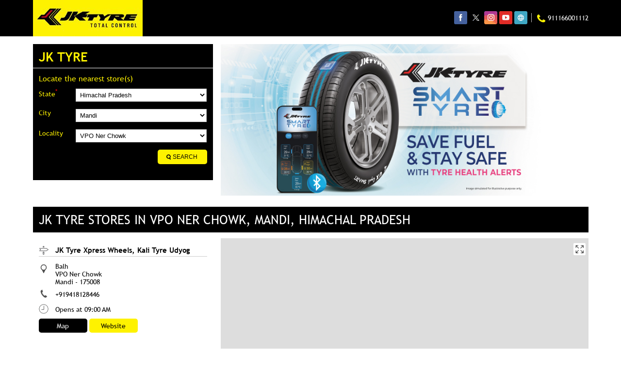

--- FILE ---
content_type: text/html; charset=UTF-8
request_url: https://brandshops.jktyre.com/location/himachal-pradesh/mandi/vpo-ner-chowk
body_size: 6222
content:
<!DOCTYPE html><html lang="en"> <head> <script> window.SIdataLayer = [{ 'virtualPagePath': '/storelocator/84910/location/himachal-pradesh/mandi/vpo-ner-chowk?&%3D%3D' }]; </script> <script> !function(a, b, c, d, e){a[d] = a[d] || [], a[d].push({"gtm.start":(new Date).getTime(), event:"gtm.js"}); var f = b.getElementsByTagName(c)[0], g = b.createElement(c), h = "dataLayer" != d?"&l=" + d:""; g.async = !0, g.src = "https://www.googletagmanager.com/gtm.js?id=" + e + h, f.parentNode.insertBefore(g, f)}(window, document, "script", "SIdataLayer", "GTM-N7SK6DH"); </script> <meta name="keywords" content="JK Tyre Address, JK Tyre location, JK Tyre contact, JK Tyre phone number, JK Tyre Direction, JK Tyre Store" ><meta name="geo.position" content="" ><meta name="geo.placename" content="JK Tyre, VPO Ner Chowk, Mandi" ><meta http-equiv="x-dns-prefetch-control" content="on"> <meta http-equiv="X-UA-Compatible" content="IE=edge" ><meta name="revisit-after" content="1 days" ><meta name="robots" content="index, follow" ><meta name="googlebot" content="index, follow" ><meta name="rating" content="general" ><meta name="resource-type" content="text/html" ><meta name="copyright" content="© Copyright © JK TYRE &amp; INDUSTRIES LTD 2022 | ALL RIGHTS RESERVED" ><meta name="distribution" content="Global" ><meta http-equiv="Content-Type" content="text/html; charset=UTF-8" ><link rel="shortcut icon" type="image/png" href="https://cdn4.singleinterface.com/files/outlet/fav_icon/84910/JK_Tyre_fav_icon_png.png" ><link rel="icon" type="image/png" href="https://cdn4.singleinterface.com/files/outlet/fav_icon/84910/JK_Tyre_fav_icon_png.png" ><meta name="Author" content="https://brandshops.jktyre.com/" ><meta name="Created By" content="JK Tyre" > <meta name="viewport" content="width=device-width, initial-scale=1.0, minimum-scale=1.0, user-scalable=yes"><title>JK Tyre Locator | VPO Ner Chowk, Mandi | Tyre Shop</title><meta name="description" content="Find closest JK Tyre store in VPO Ner Chowk, Mandi. Get accurate store information e.g. address, phone no, map &amp; timings." ><meta name="keywords" content="JK Tyre Address, JK Tyre location, JK Tyre contact, JK Tyre phone number, JK Tyre Direction, JK Tyre Store" ><meta property="og:url" content="https://brandshops.jktyre.com/location/himachal-pradesh/mandi/vpo-ner-chowk" ><meta property="og:type" content="article" ><meta property="fb:app_id" content="776354105718345" ><meta property="og:title" content="JK Tyre Locator | VPO Ner Chowk, Mandi | Tyre Shop" ><meta property="twitter:title" content="JK Tyre Locator | VPO Ner Chowk, Mandi | Tyre Shop" > <meta property="og:description" content="Find closest JK Tyre store in VPO Ner Chowk, Mandi. Get accurate store information e.g. address, phone no, map &amp; timings." ><meta name="twitter:description" content="Find closest JK Tyre store in VPO Ner Chowk, Mandi. Get accurate store information e.g. address, phone no, map &amp; timings."><link href="https://brandshops.jktyre.com/" rel="dns-prefetch"><link href="//cdn4.singleinterface.com" rel="dns-prefetch"><link href="//cdn5.singleinterface.com" rel="dns-prefetch"><link href="//cdn6.singleinterface.com" rel="dns-prefetch"><link href="//csi.gstatic.com" rel="dns-prefetch"><link href="//fonts.googleapis.com" rel="dns-prefetch"><link href="//maps.googleapis.com" rel="dns-prefetch"><link href="//maps.gstatic.com" rel="dns-prefetch"><link href="//maxcdn.bootstrapcdn.com" rel="dns-prefetch"><link href="//www.google-analytics.com" rel="dns-prefetch"><link href="//www.singleinterface.com" rel="dns-prefetch"><link href="//brandshops.jktyre.com" rel="dns-prefetch"><link href="//fonts.gstatic.com" rel="dns-prefetch"> <link href="https://cdn4.singleinterface.com/files/enterprise/opensearch/openSearch_84910.xml" rel="search" title="aaronpk" type="application/opensearchdescription+xml"> <link rel="stylesheet" href="https://brandshops.jktyre.com/VendorpageTheme/Enterprise/EThemeForMaster/css/mapmyindia.min.css?v=7.32" > <link rel="stylesheet" href="https://brandshops.jktyre.com/VendorpageTheme/Enterprise/EThemeForMaster/css/locationiq.min.css?v=7.32" media="print" onload="this.media='all'"> <link rel="stylesheet" type="text/css" href="https://brandshops.jktyre.com/VendorpageTheme/Enterprise/EThemeForMasterPro/css/bootstrap.min.css?v=7.32"> <link rel="stylesheet" type="text/css" href="https://brandshops.jktyre.com/VendorpageTheme/Enterprise/EThemeForMasterPro/css/slick.min.css?v=7.32" media="print" onload="this.media='all'"> <link rel="stylesheet" type="text/css" href="https://brandshops.jktyre.com/VendorpageTheme/Enterprise/EThemeForJKTyresUpdatedN/css/storelocator.min.css?v=7.32"> </head> <body class="ethemeforjktyresupdatedn"> <nav class="navbar stornav"> <div class="container"> <div class="navbar-header"> <a class="navbar-brand track_logo_event" target="_self" href="https://brandshops.jktyre.com/" title="JK Tyre" data-event-click-text="logo" onclick="clickEventGa('store_locator', 'brand_website', '84910')"> <img src="https://cdn4.singleinterface.com/files/outlet/logo/84910/jk_tyres_logo_24_03_20_jpg.jpg" alt="" data-track-event-name="logo" data-track-event-click="Logo click" width=226 height=75 > </a> </div> <div class="mobile-trigger"> <span class="toggle"></span> </div> <div class="navbar-right store-resp"> <div class="menu-toggle"> <span class="menu-close"></span> </div> <ul class="list-unstyled navber-links"> <li> <div class="social-icons"> <a class="sprite-icon social-icon facebook" rel="nofollow noopener noreferrer" href="https://www.facebook.com/110686585792228" title="Follow JK Tyre on Facebook" target="_blank" onclick="clickEventGa('store_locator', 'facebook_page_national_url', '84910')" data-track-event-click="Footer social link facebook"></a> <a class="sprite-icon social-icon twitter" rel="nofollow noopener noreferrer" href="https://twitter.com/jktyrecorporate" title="Follow JK Tyre on Twitter" target="_blank" onclick="clickEventGa('store_locator', 'twitter_handle', '84910')" data-track-event-click="Footer social link twitter"></a> <a class="sprite-icon social-icon instagram" rel="nofollow noopener noreferrer" href="https://www.instagram.com/jktyrecorporate" title="Follow JK Tyre on Instagram" target="_blank" onclick="clickEventGa('store_locator', 'instagram', '84910')" data-track-event-click="Footer social link Instagram"></a> <a class="sprite-icon social-icon youtube" rel="nofollow noopener noreferrer" href="https://www.youtube.com/user/JKTyreCorporate/" title="Follow JK Tyre on Youtube" target="_blank" onclick="clickEventGa('store_locator', 'youtube_channel_url', '84910')" data-track-event-click="Footer social link Youtube"></a> <a class="sprite-icon social-icon websiteurl" rel="nofollow noopener noreferrer" href="https://www.jktyre.com/?utm_source=store_locator&utm_medium=brand_website" title="Brand Website" target="_blank" onclick="clickEventGa('store_locator', 'brand_website', '84910')" data-track-event-click="Footer menu brand website"></a> </div></li> <li class="nav-item store-phone"> <a class="nav-link" onclick="clickEventGa('store_locator', 'click_to_call', '84910')" href="tel:911166001112"> <span class="sprite-icon intro-icon icn-phone"></span> <span> 911166001112 </span> </a> </li> </ul> </div> </div></nav><section class="banner-section"> <div class="container"> <div class="row gutters-half"> <div class="col-md-12 col-lg-4 left-section"> <div class="left-banner left-banner-first-near left-banner_min-height master-store-header "> <h1> JK Tyre </h1> <p class="font-size-mng-locatr"><span class="gap-mng-locators">Locate the nearest store(s)</span></p> <form action="https://brandshops.jktyre.com/" id="OutletStoreLocatorSearchForm" method="get" accept-charset="utf-8"> <ul> <li> <label>State<sup>*</sup></label> <select name="state" required="required" id="OutletState"><option value="">All</option><option value="andaman-and-nicobar-islands">Andaman And Nicobar Islands</option><option value="andhra-pradesh">Andhra Pradesh</option><option value="arunachal-pradesh">Arunachal Pradesh</option><option value="assam">Assam</option><option value="bihar">Bihar</option><option value="chandigarh">Chandigarh</option><option value="chhattisgarh">Chhattisgarh</option><option value="delhi">Delhi</option><option value="goa">Goa</option><option value="gujarat">Gujarat</option><option value="haryana">Haryana</option><option value="himachal-pradesh" selected="selected">Himachal Pradesh</option><option value="jammu-and-kashmir">Jammu And Kashmir</option><option value="jharkhand">Jharkhand</option><option value="karnataka">Karnataka</option><option value="kerala">Kerala</option><option value="ladakh">Ladakh</option><option value="madhya-pradesh">Madhya Pradesh</option><option value="maharashtra">Maharashtra</option><option value="meghalaya">Meghalaya</option><option value="nagaland">Nagaland</option><option value="odisha">Odisha</option><option value="puducherry">Puducherry</option><option value="punjab">Punjab</option><option value="rajasthan">Rajasthan</option><option value="tamil-nadu">Tamil Nadu</option><option value="telangana">Telangana</option><option value="uttar-pradesh">Uttar Pradesh</option><option value="uttarakhand">Uttarakhand</option><option value="west-bengal">West Bengal</option></select> </li> <li> <label>City</label> <select name="city" id="OutletCity"><option value="">Please select city</option><option value="baddi">Baddi</option><option value="bilaspur-hp">Bilaspur</option><option value="chamba">Chamba</option><option value="hamirpur-hp">Hamirpur</option><option value="kangra">Kangra</option><option value="kullu">Kullu</option><option value="mandi" selected="selected">Mandi</option><option value="palampur">Palampur</option><option value="paonta-sahib">Paonta Sahib</option><option value="rampur">Rampur</option><option value="shimla">Shimla</option><option value="solan">Solan</option><option value="una">Una</option></select> </li> <li class="last-li"> <label for="OutletLocality">Locality</label><select name="locality" id="OutletLocality"><option value="">All</option><option value="chaker">Chaker</option><option value="vpo-ner-chowk" selected="selected">VPO Ner Chowk</option></select> </li> <li class="hp_store_left"> <div class="submit"><input type="submit" value="Search"></div> </li> </ul> </form></div> </div> <div class="col-md-12 col-lg-8 right-section"> <a onclick="clickEventGa('store_locator', 'cover_photo', '84910')" href="https://www.jktyre.com/?utm_source=store_locator&utm_medium=main_banner" target="_blank"> <img src="https://cdn4.singleinterface.com/files/enterprise/coverphoto/84910/29550-JK-Smart-Tyre-GMB-Banner-851x351px-17-11-25-04-18-51.jpg" alt="fuel tyre" title="fuel tyre" width=764 height=315 > </a> </div> </div> </div></section><section class="storelocator-default"> <div class="container"> <div class="row gutters-half"> <div class="col-md-12"> <div class="head-wraper"> <h3 class="section-heading"> JK Tyre stores In VPO Ner Chowk, Mandi, Himachal Pradesh </h3> </div> </div> <div class="col-lg-4 col-md-12"> <div class="outlet-list"> <div class="store-info-box"> <input type="hidden" class="outlet-latitude" value="31.6061821" > <input type="hidden" class="outlet-longitude" value="76.9144598" > <ul class="list-unstyled outlet-detail first" > <li class="outlet-name"> <div class="info-icon"> <span class="sprite-icon intro-icon icn-business"></span> </div> <div class="info-text"> <a href="https://brandshops.jktyre.com/jk-tyre-xpress-wheels-kali-tyre-udyog-tyre-shop-vpo-ner-chowk-mandi-102712/Home" title="JK Tyre - vpo-ner-chowk, mandi" onclick="clickEventGa('store_locator', 'website_url', '84910')" data-track-event-business-name="JK Tyre Xpress Wheels, Kali Tyre Udyog" data-track-event-business-alternate-name="" data-track-event-click="JK Tyre Xpress Wheels, Kali Tyre Udyog" data-track-event-state="Himachal Pradesh" data-track-event-city="Mandi" data-track-event-eacsi="1102308"> JK Tyre Xpress Wheels, Kali Tyre Udyog </a> </div></li><li class="outlet-address"> <div class="info-icon"> <span class="sprite-icon intro-icon icn-address"></span> </div> <div class="info-text"> <span>Balh</span><br><span><span>VPO Ner Chowk</span></span><br><span class='merge-in-next'><span>Mandi</span><span> - </span><span>175008</span></span> </div></li><li class="outlet-phone"> <div class="info-icon"> <span class="sprite-icon intro-icon icn-phone"></span> </div> <div class="info-text"> <a onclick="clickEventGa('store_locator', 'click_to_call', '102712')" href="tel:+919418128446" data-track-event-business-name="JK Tyre Xpress Wheels, Kali Tyre Udyog" data-track-event-business-alternate-name="" data-track-event-click="+919418128446" data-track-event-state="Himachal Pradesh" data-track-event-city="Mandi" data-track-event-eacsi="1102308"> +919418128446 </a> </div></li><li class="outlet-timings" id="storelocater_id_102712"> <div class="info-icon"> <span class="sprite-icon intro-icon icn-time"></span> </div> <div class="info-text"> <span class="time_open">Opens at 09:00 AM</span> </div></li><li class="outlet-actions"> <a class="btn btn-call" onclick="clickEventGa('store_locator', 'click_to_call', '102712')" href="tel:+919418128446" data-track-event-business-name="JK Tyre Xpress Wheels, Kali Tyre Udyog" data-track-event-business-alternate-name="" data-track-event-click="call" data-track-event-state="Himachal Pradesh" data-track-event-city="Mandi" data-track-event-eacsi="1102308"> <span class="sprite-icon outlet-cta icn-phone"></span> <span> Call </span> </a> <a class="btn btn-map" onclick="clickEventGa('store_locator', 'map', '102712')" href="https://brandshops.jktyre.com/jk-tyre-xpress-wheels-kali-tyre-udyog-tyre-shop-vpo-ner-chowk-mandi-102712/Map" data-track-event-business-name="JK Tyre Xpress Wheels, Kali Tyre Udyog" data-track-event-business-alternate-name="" data-track-event-click="Map" data-track-event-state="Himachal Pradesh" data-track-event-city="Mandi" data-track-event-eacsi="1102308"> <span class="sprite-icon outlet-cta icn-map"></span> <span> Map </span> </a> <a class="btn btn-website" href="https://brandshops.jktyre.com/jk-tyre-xpress-wheels-kali-tyre-udyog-tyre-shop-vpo-ner-chowk-mandi-102712/Home" onclick="clickEventGa('store_locator', 'website_url', '102712')" data-track-event-business-name="JK Tyre Xpress Wheels, Kali Tyre Udyog" data-track-event-business-alternate-name="" data-track-event-click="Website" data-track-event-state="Himachal Pradesh" data-track-event-city="Mandi" data-track-event-eacsi="1102308"> <span class="sprite-icon outlet-cta icn-website"></span> <span> Website </span> </a> <a class="btn btn-direction" href="https://maps.google.com/maps?cid=7087098495557068402" target="_blank" rel="noopener noreferrer" onclick="clickEventGa(&#039;store_locator&#039;, &#039;directions&#039;, &#039;102712&#039;)" data-track-event-click="Navigate"> <span class="sprite-icon outlet-cta icn-direction"></span> <span> Navigate </span> </a> </li> </ul> </div> </div> </div> <div class="col-lg-8 col-md-12"> <div id="map"></div> </div> </div> <div class="row"> <div class="col-sm-12"> <ul class="pagination "> </ul> </div> </div> </div></section> <footer> <div class="location-list"> <div class="container"> <div class="row"> <div class="col-sm-12"> <ul class="list-unstyled"> <li><a href="https://brandshops.jktyre.com/">JK Tyre Stores </a></li> <li> <a href="https://brandshops.jktyre.com/location/himachal-pradesh" onclick="clickEventGa('store_locator', 'bd_state', '84910')">Tyre Dealers in Himachal Pradesh</a> </li> <li class="statenamecitylocalityplace"> <a href="https://brandshops.jktyre.com/location/himachal-pradesh/mandi" onclick="clickEventGa('store_locator', 'bd_city', '84910')">Tyre Dealers in Mandi</a> </li> <li><span class="active">Tyre Dealers in VPO Ner Chowk</span></li> <li class="localitylist"> <a href="https://brandshops.jktyre.com/location/himachal-pradesh/mandi/chaker" class="" onclick="clickEventGa('store_locator', 'bd_location', '84910')">Tyre Dealers in Chaker</a> </li> </ul> </div> </div> </div> </div> <div class="brand-footer"> <div class="container"> <div class="row"> <div class="col-md-12 col-lg-6"> <h2 class="copyright"><span>© JK TYRE &amp; INDUSTRIES LTD 2022 | ALL RIGHTS RESERVED</span></h2> </div> </div> </div> </div></footer><div class="scrollTop"> <span id="scroll" title="Scroll to Top" class="top-to-bck-store"> <span></span> </span></div> <div class="chatwithcharmenu"> <div class="chatwithus ext-link"> </div> </div> <input class="mapInfoWindowContentJsonEncoded" type="hidden" value='[&quot;&lt;div class=\&quot;info-window-popup\&quot;&gt;\n &lt;div class=\&quot;info-window-header\&quot;&gt;\n &lt;span class=\&quot;logo-icon-store\&quot;&gt;&lt;\/span&gt;\n &lt;span&gt;JK Tyre Xpress Wheels, Kali Tyre Udyog&lt;\/span&gt;\n &lt;\/div&gt;\n &lt;div class=\&quot;info-window-content\&quot;&gt;\n\n \n \n&lt;div class=\&quot;info-window-item\&quot;&gt;Balh &lt;\/div&gt;\n&lt;div class=\&quot;info-window-item\&quot;&gt;VPO Ner Chowk &lt;\/div&gt;\n&lt;div class=\&quot;info-window-item\&quot;&gt;Mandi - 175008 &lt;\/div&gt;\n&lt;div class=\&quot;info-window-item\&quot;&gt; &lt;\/div&gt;\n &lt;div class=\&quot;info-window-item\&quot;&gt;\n +919418128446 &lt;\/div&gt;\n\n \n &lt;div class=\&quot;info-window-item timeShow\&quot;&gt;\n Closed for the day &lt;\/div&gt;\n\n &lt;div class=\&quot;info-window-item\&quot;&gt;\n \n\n &lt;\/div&gt;\n \n &lt;div class=\&quot;outlet-actions\&quot;&gt;\n &lt;a class=\&quot;btn btn-map\&quot; href=\&quot;https:\/\/brandshops.jktyre.com\/jk-tyre-xpress-wheels-kali-tyre-udyog-tyre-shop-vpo-ner-chowk-mandi-102712\/Map\&quot; onclick=\&quot;clickEventGa(&amp;#039;store_locator&amp;#039;, &amp;#039;map&amp;#039;, &amp;#039;102712&amp;#039;)\&quot; data-track-event-click=\&quot;Map\&quot; data-track-event-business-name=\&quot;JK Tyre Xpress Wheels, Kali Tyre Udyog\&quot; data-track-event-business-alternate-name=\&quot;\&quot; data-track-event-state=\&quot;Himachal Pradesh\&quot; data-track-event-city=\&quot;Mandi\&quot;&gt;\n &lt;span class=\&quot;sprite-icon outlet-cta icn-map\&quot;&gt;&lt;\/span&gt;\n &lt;span&gt;Map&lt;\/span&gt;\n &lt;\/a&gt;\n \n &lt;a class=\&quot;btn btn-website\&quot; href=\&quot;https:\/\/brandshops.jktyre.com\/jk-tyre-xpress-wheels-kali-tyre-udyog-tyre-shop-vpo-ner-chowk-mandi-102712\/Home\&quot; onclick=\&quot;clickEventGa(&amp;#039;store_locator&amp;#039;, &amp;#039;website_url&amp;#039;, &amp;#039;102712&amp;#039;)\&quot; data-track-event-click=\&quot;Website\&quot; data-track-event-business-name=\&quot;JK Tyre Xpress Wheels, Kali Tyre Udyog\&quot; data-track-event-business-alternate-name=\&quot;\&quot; data-track-event-state=\&quot;Himachal Pradesh\&quot; data-track-event-city=\&quot;Mandi\&quot;&gt;\n &lt;span class=\&quot;sprite-icon outlet-cta icn-website\&quot;&gt;&lt;\/span&gt;\n &lt;span&gt;Website&lt;\/span&gt;\n &lt;\/a&gt;\n &lt;a class=\&quot;btn btn-direction\&quot; href=\&quot;https:\/\/maps.google.com\/maps?cid=7087098495557068402\&quot; target=\&quot;_blank\&quot; rel=\&quot;noopener noreferrer\&quot; onclick=\&quot;clickEventGa(&amp;#039;store_locator&amp;#039;, &amp;#039;directions&amp;#039;, &amp;#039;102712&amp;#039;)\&quot; data-track-event-click=\&quot;Navigate\&quot;&gt;\n &lt;span class=\&quot;sprite-icon outlet-cta icn-direction\&quot;&gt;&lt;\/span&gt;\n &lt;span&gt;\n Navigate &lt;\/span&gt;\n &lt;\/a&gt;\n &lt;\/div&gt;\n &lt;\/div&gt;\n&lt;\/div&gt;\n&quot;]' > <input class="mapMarkerJsonEncoded" type="hidden" value='[["JK Tyre Xpress Wheels, Kali Tyre Udyog, VPO Ner Chowk, Mandi","31.6061821","76.9144598","https:\/\/brandshops.jktyre.com\/VendorpageTheme\/Enterprise\/EThemeForJKTyresUpdatedN\/images\/map-icon.png"]]' ><input class="countOutlet" type="hidden" value='1' ><input class="unableToFindLocationMsg" type="hidden" value="We are unable to detect your current location. Please ensure that you have allowed location tracking for this site." ><input class="canAskToShareLocation" type="hidden" value="" ><input class="storeLocatorUrl" type="hidden" value="https://brandshops.jktyre.com/" ><input class="queryStringData" type="hidden" value="" ><!-- <input class="defaultqueryStringData" type="hidden" value="" > --><input class="mapMarkerJsonEncoded" type="hidden" value='[["JK Tyre Xpress Wheels, Kali Tyre Udyog, VPO Ner Chowk, Mandi","31.6061821","76.9144598","https:\/\/brandshops.jktyre.com\/VendorpageTheme\/Enterprise\/EThemeForJKTyresUpdatedN\/images\/map-icon.png"]]' ><input class="mapIconUrl" type="hidden" value='https://brandshops.jktyre.com/VendorpageTheme/Enterprise/EThemeForJKTyresUpdatedN/images/map-icon.png' ><input class="mapIconLoaderUrl" type="hidden" value='https://brandshops.jktyre.com/VendorpageTheme/Enterprise/EThemeForJKTyresUpdatedN/images/map-icon-loader.gif' ><input class="jsStoreLocatorView" type="hidden" value='default' ><input class="jsStoreLocatorMapIcon" type="hidden" value='https://brandshops.jktyre.com/VendorpageTheme/Enterprise/EThemeForJKTyresUpdatedN/images/map-view-icons/m' ><input class="jsFileToIncludeMarkerCluster" type="hidden" value='https://developers.google.com/maps/documentation/javascript/examples/markerclusterer/m' ><input class="jsCanScrollToOutletList" type="hidden" value='1' ><input class="jsMapKeys" type="hidden" value='1' ><input class="jsMapViewData" type="hidden" value='' ><input id="jsCurrentPageControllerAction" type="hidden" value="js/enterprises-store_locator" ><input id="jsSiteRedirectFlag" type="hidden" value="1" ><input id="jsLiveWebsiteUrl" type="hidden" value="https://brandshops.jktyre.com/" ><input id="jsSiWebsiteUrl" type="hidden" value="https://preprod.singleinterface.com/" ><input id="jsMasterOutletId" type="hidden" value="84910" ><input id="jsProductId" type="hidden" value="" ><input id="jsCategoryId" type="hidden" value="" ><input id="jsOfferId" type="hidden" value="" ><input id="jsPageName" type="hidden" value="store_locator" ><input id="jsPageNameMd5" type="hidden" value="da2b534385b751f3fb550c43198dc87c" ><input id="jsGeoServiceProvider" type="hidden" value="locationiq" > <input id="jsTrackingPageUrl" type="hidden" value="https://brandshops.jktyre.com//sendTrackingInfo.php" ><input id="jsMsgGeolocationNotSupported" type="hidden" value="Geolocation is not supported by this browser." ><input id="jsWebsiteHostedOnClientSide" type="hidden" value="0" ><input id="jsSearchType" type="hidden" value="advance" ><input id="jsMapServiceProvider" type="hidden" value="mapmyindia" ><input id="jsThemeDir" type="hidden" value="ethemeforjktyresupdatedn" ><input id="jsIdeaAppSucessfulMsg" type="hidden" value="SMS sent." ><input id="jsBannerAndOfferAvailableStatus" type="hidden" value="banners" ><input id="jsGoogleMapApiKey" type="hidden" value="4rpnrvv2e93iqeg3qcdr8878nbqur9q7" ><input id="jsMapMyIndiaApiKey" type="hidden" value="4rpnrvv2e93iqeg3qcdr8878nbqur9q7" ><input id="jsLocalityEnablePlaceHolder" type="hidden" value="e.g. Connaught Place" ><input id="jsLocalityEnableTitle" type="hidden" value="Please enter locality e.g. Connaught Place" ><input id="jsLocalityDisablePlaceHolder" type="hidden" value="Please select city first" ><input id="jsRadiusEnableStatus" type="hidden" value="Please select radius" ><input id="jsRadiusDisableStatus" type="hidden" value="Please enter locality first" ><input id="jsCityDisableStatus" type="hidden" value="Please select state first" ><input id="jsStateEnableStatus" type="hidden" value="All" ><input id="jsStateEnableTitleStatus" type="hidden" value="Please select state" ><input id="jsIsResponsive" type="hidden" value="0" ><input id="jsCityEableStatus" type="hidden" value="Please select city" ><input id="jsStateDisableStatus" type="hidden" value="Please remove search nearby text first" ><input id="jsBannersCount" type="hidden" value="16" ><input id="jsOfferCount" type="hidden" value="0" ><input id="jsContactUsPageDoWeNeedToResetCaptcha" type="hidden" value="" ><input id="jsSearchSelectedState" type="hidden" value="himachal-pradesh" ><input id="jsSearchSelectedCity" type="hidden" value="mandi" ><input id="jsSearchSelectedLocality" type="hidden" value="" ><input id="jsCurrentThemeMasterOutletid" type="hidden" value="84910" ><input id="jsLoadRecaptcha" type="hidden" value=""> <input id="jsCanUseLatestUrlPatternForStoreLocatorPage" type="hidden" value="1" ><input id="jsCanDisplayInfoWindowOnMicrositePages" type="hidden" value="true" ><input id="can_skip_sms" type="hidden" value='0' ><input id="gtm_layer_data" type="hidden" value='' ><input id="qrRedirectPageUrl" type="hidden" value="https://brandshops.jktyre.com//scan-for-actions?utm_source=branch_locator&utm_medium=qr_scan" ><input id="is_cookie_accepted" type="hidden" value='' ><input id="jsActualClientStoreId" type="hidden" value='NA' ><input id="jsEnableLocationVicinity" type="hidden" value='' ><!-- --> <input id="jsTrackingSaveDb" type="hidden" value='1' > <input id="jsCountryCode" type="hidden" value="IN" ><input id="jsStateId" type="hidden" value="" ><input id="jsCityId" type="hidden" value="" ><input id="jsEnterpriseClientStoreId" type="hidden" value="" ><input id="jsCoverPhotoBannerLimit" type="hidden" value="4" ><input id="jsIsCurrentWebsiteResponsive" type="hidden" value="0" ><script src="https://brandshops.jktyre.com/VendorpageTheme/Enterprise/EThemeForMasterPro/js/jquery-3.5.1.min.js?v=2.69"></script><script src="https://brandshops.jktyre.com/VendorpageTheme/Enterprise/EThemeForMasterPro/js/slick.min.js?v=2.69"></script><!--[if lt IE 9]> <meta http-equiv="X-UA-Compatible" content="IE=edge"> <script src="https://oss.maxcdn.com/html5shiv/3.7.2/html5shiv.min.js"></script> <script src="https://oss.maxcdn.com/respond/1.4.2/respond.min.js"></script><![endif]--><script defer src="https://brandshops.jktyre.com/VendorpageTheme/Enterprise/EThemeForJKTyresUpdatedN/js/enterprises-common.min.js?v=2.69"></script><script defer src="https://brandshops.jktyre.com/VendorpageTheme/Enterprise/EThemeForMasterPro/js/common.min.js?v=2.69"></script> <script defer src="https://brandshops.jktyre.com/VendorpageTheme/Enterprise/EThemeForMasterPro/js/enterprises-store_locator.min.js?v=2.69"></script> <script defer src="https://brandshops.jktyre.com/VendorpageTheme/Enterprise/EThemeForMasterPro/js/advance.min.js?v=2.69"></script> <script defer src="https://brandshops.jktyre.com/VendorpageTheme/Enterprise/EThemeForMaster/js/enterprises-mapmyindia-updated.min.js?v=2.69"></script> <script defer src="https://brandshops.jktyre.com/VendorpageTheme/Enterprise/EThemeForMaster/js/enterprises-locationiq-autocomplete.min.js?v=2.69"></script> <script defer src="https://brandshops.jktyre.com/VendorpageTheme/Enterprise/EThemeForMasterPro/js/enterprises-gtm_datalayer.min.js?v=2.69"></script> <script defer src="https://brandshops.jktyre.com/VendorpageTheme/Enterprise/EThemeForMaster/js/enterprises-capture-tracking.min.js?v=2.69"></script> <script type="application/ld+json">[{"@type":"WebSite","url":"https:\/\/brandshops.jktyre.com\/","potentialAction":{"@type":"SearchAction","target":"https:\/\/brandshops.jktyre.com\/?search={search_term_string}","query-input":"required name=search_term_string"},"@context":"https:\/\/schema.org"},{"@type":"BreadcrumbList","itemListElement":[{"@type":"ListItem","position":1,"item":{"@id":"https:\/\/brandshops.jktyre.com\/","name":"Home"}},{"@type":"ListItem","position":2,"item":{"@id":"https:\/\/brandshops.jktyre.com\/location\/himachal-pradesh","name":"himachal-pradesh"}},{"@type":"ListItem","position":3,"item":{"@id":"https:\/\/brandshops.jktyre.com\/location\/himachal-pradesh\/mandi","name":"mandi"}},{"@type":"ListItem","position":4,"item":{"@id":"https:\/\/brandshops.jktyre.com\/location\/himachal-pradesh\/mandi\/vpo-ner-chowk","name":"vpo-ner-chowk"}}],"@context":"https:\/\/schema.org"},{"@context":"https:\/\/schema.org","@type":"ItemList","itemListElement":[{"@type":"ListItem","position":1,"url":"https:\/\/brandshops.jktyre.com\/jk-tyre-xpress-wheels-kali-tyre-udyog-tyre-shop-vpo-ner-chowk-mandi-102712\/Home"}]},{"@type":"Organization","name":"JK Tyre","url":"https:\/\/brandshops.jktyre.com\/","brand":{"@type":"Brand","name":"JK Tyre","logo":{"@context":"https:\/\/schema.org","@type":"ImageObject","url":"https:\/\/brandshops.jktyre.com\/files\/outlet\/logo\/84910\/resized-112-112.jpg","name":"LOGO - JK Tyre","height":"112","width":"112"}},"mainEntityOfPage":{"@type":"WebPage","@id":"https:\/\/www.jktyre.com\/?utm_source=store_locator&amp;utm_medium=brand_website"},"image":"https:\/\/brandshops.jktyre.com\/files\/outlet\/logo\/84910\/jk_tyres_logo_24_03_20_jpg.jpg","sameAs":["https:\/\/www.facebook.com\/110686585792228","https:\/\/twitter.com\/jktyrecorporate","https:\/\/www.instagram.com\/jktyrecorporate","https:\/\/www.youtube.com\/user\/JKTyreCorporate\/"],"address":[{"@type":"PostalAddress","name":"JK Tyre","image":"https:\/\/brandshops.jktyre.com\/files\/outlet\/logo\/84910\/jk_tyres_logo_24_03_20_jpg.jpg"}],"contactPoint":{"@type":"ContactPoint","telephone":"911166001112","contactType":"Customer Care","contactOption":"TollFree"},"@context":"https:\/\/schema.org"}]</script> <noscript> <iframe src="https://www.googletagmanager.com/ns.html?id=GTM-N7SK6DH" height="0" width="0" style="display:none;visibility:hidden"></iframe> </noscript> <input type="hidden" name="gtm_function_enable" id="gtm_function_enable" value="1"><input type="hidden" name="can_push_customized_gtm_datalayer_variables" id="can_push_customized_gtm_datalayer_variables" value="0"> </body></html>

--- FILE ---
content_type: application/javascript
request_url: https://brandshops.jktyre.com/VendorpageTheme/Enterprise/EThemeForMaster/js/enterprises-mapmyindia-updated.min.js?v=2.69
body_size: 1982
content:
function initializeStoreLocatorWhenUsingAsyncMMI(){"mapmyindia"==$("#jsMapServiceProvider").val()&&(NAMESPACE_ENTERPRISE_MAP.initMapMyIndia(),"store_locator"===$("#jsPageName").val()&&NAMESPACE_ENTERPRISE_STORE_LOCATOR_PAGE.objStoreLocatorMap.objGeoLocation.shareLocation())}!function(e){NAMESPACE_ENTERPRISE_MAP={mapInstance:null,markerClusterArr:[],mapCluster:null,markerClusterGlobal:null,getMapInstance:function(){},loadFile:function(e,o,a){var r=document.createElement("script");r.type="text/javascript",void 0!==a&&!0===a&&r.setAttribute("nonce","MjcyNmM3ZjI2YzM0MzQzNDM0NDM0"),r.async=!0,r.defer=!0,r.src=(document.location.protocol,"https://"+e),r.onload=o,document.getElementsByTagName("body").item(0).appendChild(r)},getPhoneResolutionToDisableMap:function(){var o=e(window),a=e("html");o.resize(function e(){if(o.width()>768)return a.addClass("mobile");a.removeClass("mobile")}).trigger("resize")},getInfoWindowContent:function(){var o=null,a=null;return e("#jsMapInfoWindowContentJsonEncoded").length>0?a=e("#jsMapInfoWindowContentJsonEncoded").val():(o=e(".mapInfoWindowContentJsonEncoded").val(),a=e.parseJSON(o)),a},getMapMarkers:function(){var o=e(".mapMarkerJsonEncoded").val();return e.parseJSON(o)},openPopupForOutlet:function(o){var a=e(o).find(".outlet-latitude").val(),r=e(o).find(".outlet-longitude").val(),t=NAMESPACE_ENTERPRISE_MAP.getMapMarkers(),n=NAMESPACE_ENTERPRISE_MAP.getInfoWindowContent(),i=NAMESPACE_ENTERPRISE_MAP.getMapIconUrl(),s=new L.Icon({iconUrl:i,iconRetinaUrl:i,iconAnchor:new L.Point(17,44),popupAnchor:[0,-40]});t.forEach(function(e,o){if(e[1]==a&&e[2]==r){e[1],e[2];var t=n[o],i=L.latLng(e[1],e[2]);singleMarker=NAMESPACE_ENTERPRISE_MAP.addMarker(i,s,"").addTo(NAMESPACE_ENTERPRISE_MAP.mapInstance),NAMESPACE_ENTERPRISE_MAP.markerClusterArr.push(singleMarker),singleMarker.bindPopup(t),singleMarker.openPopup()}}),NAMESPACE_ENTERPRISE_MAP.mapInstance.setView([a,r],14);var l=e("#map-canvas").length>0?"map-canvas":"map";e("html, body").animate({scrollTop:e("#"+l).offset().top},1e3)},getMarkerCluster:{storeLocatorCluster:function(){var e=L.markerClusterGroup({maxClusterRadius:10,disableClusteringAtZoom:9}),o=NAMESPACE_ENTERPRISE_MAP.getMapMarkers(),a=NAMESPACE_ENTERPRISE_MAP.getInfoWindowContent();return o.forEach(function(o,r){var t=[o[1],o[2]],n=a[r],i=o[3];e=NAMESPACE_ENTERPRISE_MAP.processMarker(t,n,e,null,i)}),e},micrositePageCluster:function(){var o=[e("#jsOutletLatitude").val(),e("#jsOutletLongitude").val()],a=NAMESPACE_ENTERPRISE_MAP.getInfoWindowContent();"false"===e("#jsCanDisplayInfoWindowOnMicrositePages").val()&&(a=!1);var r=L.markerClusterGroup();return NAMESPACE_ENTERPRISE_MAP.processMarker(o,a,r)}},getMapIconUrl:function(){return e("#jsGoogleMapPositionIconUrl").length>0?e("#jsGoogleMapPositionIconUrl").val():e(".mapIconUrl").val()},getMapCenter:function(){var o=e(".store-info-box").find(".outlet-latitude").val(),a=e(".store-info-box").find(".outlet-longitude").val();return[o,a]},initMapMyIndia:function(){var o=e("#map-canvas").length>0?"map-canvas":"map",a=new MapmyIndia.Map(o,{zoomControl:!0,hybrid:!0});markerClusterGlobal=(markerCluster=e("#jsOutletLatitude").length<1?NAMESPACE_ENTERPRISE_MAP.getMarkerCluster.storeLocatorCluster():NAMESPACE_ENTERPRISE_MAP.getMarkerCluster.micrositePageCluster()).getLayers().length,e("#"+o).length&&(a.addLayer(markerCluster),a.setZoom(9));var r=markerCluster.getBounds();return e("#"+o).length>0&&(a.fitBounds(r),NAMESPACE_ENTERPRISE_MAP.mapInstance=a,NAMESPACE_ENTERPRISE_MAP.mapCluster=markerCluster,a.on("popupclose",function(){e(".store-locator-mid .mid-store-locator .active-store").find(".background-li-grey").removeClass("background-li-grey"),e(".store-locator-mid .mid-store-locator").find(".active-store").removeClass("active-store"),NAMESPACE_ENTERPRISE_MAP.markerClusterArr.forEach(function(e,o){a.removeLayer(e)})}),a.on("zoomend",function(){6==a.getZoom()&&a.closePopup()})),a},setCentralizedMapMarkersWithInfoWindow:function(o,a,r,t,n,i){if(r=e.trim(r),t=e.trim(t),0===parseInt(r)||0===parseInt(t))return!0;l=NAMESPACE_ENTERPRISE_MAP.mapCluster,o.removeLayer(l),mapCluster=NAMESPACE_ENTERPRISE_MAP.mapCluster;var s=null,l=L.markerClusterGroup();a.forEach(function(e,o){var a=parseFloat(e[1]),c=parseFloat(e[2]),u=(i[o],!1);a.toFixed(13)===parseFloat(r).toFixed(13)&&c.toFixed(13)===parseFloat(t).toFixed(13)&&!0===n&&(s=[a,c],u=!0),l=NAMESPACE_ENTERPRISE_MAP.processMarker([a,c],null,l,u)}),o.addLayer(l),NAMESPACE_ENTERPRISE_MAP.mapCluster=l,o.setZoom(9),s&&o.setView(s),o.on("popupclose",function(){e(".store-locator-mid .mid-store-locator .active-store").find(".background-li-grey").removeClass("background-li-grey"),e(".store-locator-mid .mid-store-locator").find(".active-store").removeClass("active-store")})},renderMapForMarkerCluster:function(){if(0!==NAMESPACE_ENTERPRISE_STORE_LOCATOR_PAGE.objStoreLocatorMap.countOutlets()){var o=NAMESPACE_ENTERPRISE_MAP.getMapCenter();e.parseJSON(e(".jsMapViewData").val()),map=new MapmyIndia.Map("map-canvas",{center:o,zoomControl:!0,traffic:!1});var a=L.markerClusterGroup({chunkedLoading:!0,maxClusterRadius:100,disableClusteringAtZoom:26,singleMarkerMode:!1,addRegionToolTips:!1});map.addLayer(a)}},addMarker:function(e,o,a,r,t){if(""==o)var n=new L.Marker(e,{draggable:!0,title:a});else var n=new L.Marker(e,{icon:o,draggable:!0,title:a});return NAMESPACE_ENTERPRISE_MAP.mapInstance.addLayer(n),n},addMarkerForCluster:function(e,o,a,r,t){void 0===t&&(t=!1);var n={icon:o,draggable:r};a&&(n.popup=a);var i=new L.Marker(e,n);return a&&i.bindPopup(a),t&&i.openPopup(),i},processMarker:function(e,o,a,r,t){null==r&&(r=!1);var n=t.length>0?t:NAMESPACE_ENTERPRISE_MAP.getMapIconUrl(),i=new L.Icon({iconUrl:n,iconRetinaUrl:n,iconAnchor:new L.Point(17,44),popupAnchor:[0,-40]});return marker=NAMESPACE_ENTERPRISE_MAP.addMarkerForCluster(e,i,o,!1,r),a.addLayer(marker),a}}}(jQuery),jQuery.fn.exists=function(){return this.length>0},$(window).on("load",function(){NAMESPACE_ENTERPRISE_MAP.getPhoneResolutionToDisableMap();var e=$.trim($("#jsGoogleMapApiKey").val()),o=$("#jsMapServiceProvider").val().length>0?$("#jsMapServiceProvider").val().toLowerCase():"google",a=!1;if("mapmyindia"==o&&$("#jsIsResponsive").exists()){var r=!1;!0==$("html").hasClass("mobile")&&(r=!0),r&&(a=!0)}var t=$("#jsThemeDir").val();if("mapmyindia"==o&&!0===a){var n=$("#map-canvas").length>0?"map-canvas":"map";$("#"+n).length>0&&(NAMESPACE_ENTERPRISE_MAP.loadFile("apis.mapmyindia.com/advancedmaps/v1/"+e+"/map_load?v=1.5&plugin=cluster",initializeStoreLocatorWhenUsingAsyncMMI,"ethemeforpizzahutupdatednew"==t),NAMESPACE_ENTERPRISE_MAP.markerClusterGlobal>0&&setTimeout(function(){var e=markerCluster.getBounds();NAMESPACE_ENTERPRISE_MAP.mapInstance.fitBounds(e)},1e3))}"mapmyindia"==o&&$(".store-info-box").on("click",function(){(!$(this).hasClass("background-li-grey")||$(this).hasClass("show-info-window-content-forcefully"))&&($(".mid-store-locator").find(".background-li-grey").parent("ul").removeClass("active-store"),$(this).parent("ul").addClass("active-store"),$(".mid-store-locator").find(".background-li-grey").removeClass("background-li-grey"),($("#map-canvas").length>0||$("#map").length>0)&&NAMESPACE_ENTERPRISE_MAP.openPopupForOutlet(this))})});

--- FILE ---
content_type: application/javascript
request_url: https://brandshops.jktyre.com/VendorpageTheme/Enterprise/EThemeForMasterPro/js/advance.min.js?v=2.69
body_size: 1770
content:
!function(t){NAMESPACE_ADVANCE={canUseLiveSiteUrl:function(){return"1"===t("#jsSiteRedirectFlag").val()},isWebsiteHostedOnClientSide:function(){return"1"===t("#jsWebsiteHostedOnClientSide").val()},getBaseUrl:function(){return this.canUseLiveSiteUrl()?t("#jsLiveWebsiteUrl").val():t("#jsSiWebsiteUrl").val()},getMasterOutletId:function(){return t.trim(t("#jsMasterOutletId").val())},getOutletId:function(){return t.trim(t("#jsOutletId").val())},getPageName:function(){return t.trim(t("#jsPageName").val())},getPageNameMd5:function(){return t.trim(t("#jsPageNameMd5").val())},getCurrentPageControllerAction:function(){return t.trim(t("#jsCurrentPageControllerAction").val())},initLazyLoad:function(){t("img").unveil(300)},getThemeDir:function(){return t.trim(t("#jsThemeDir").val().toLowerCase())},getSearchType:function(){return t.trim(t("#jsSearchType").val().toLowerCase())},getIdeaAppSucessfulMsg:function(){return t.trim(t("#jsIdeaAppSucessfulMsg").val())},getJsSocialShareIds:function(){return t.trim(t("#jsSocialShareIds").html())},canUseLatestUrlPatternForStoreLocatorPage:function(){return t.trim(t("#jsCanUseLatestUrlPatternForStoreLocatorPage").val())},objUrl:{toGetCitiesByMasterOutletIdAndCircleName:function(t,e){return NAMESPACE_ADVANCE.isWebsiteHostedOnClientSide()?NAMESPACE_ADVANCE.getBaseUrl()+"enterprises/getCitiesByMasterOutletIdAndCircleName/"+t+"/"+e:NAMESPACE_ADVANCE.canUseLiveSiteUrl()?NAMESPACE_ADVANCE.getBaseUrl()+"getCitiesByMasterOutletIdAndCircleName.php?master_outlet_id="+t+"&circle_name="+e:NAMESPACE_ADVANCE.getBaseUrl()+"enterprises/getCitiesByMasterOutletIdAndCircleName/"+t+"/"+e},toGetCitiesByMasterOutletIdAndStateName:function(t,e){return NAMESPACE_ADVANCE.isWebsiteHostedOnClientSide()?NAMESPACE_ADVANCE.getBaseUrl()+"enterprises/getCitiesByMasterOutletIdAndStateName/"+t+"/"+e:NAMESPACE_ADVANCE.canUseLiveSiteUrl()?NAMESPACE_ADVANCE.getBaseUrl()+"getCitiesByMasterOutletIdAndStateName.php?master_outlet_id="+t+"&state_name="+e:NAMESPACE_ADVANCE.getBaseUrl()+"enterprises/getCitiesByMasterOutletIdAndStateName/"+t+"/"+e},toGetLocalitiesByMasterOutletIdAndCityName:function(t,e){return NAMESPACE_ADVANCE.isWebsiteHostedOnClientSide()?NAMESPACE_ADVANCE.getBaseUrl()+"enterprises/getLocalitiesByMasterOutletIdAndCityName/"+t+"/"+e:NAMESPACE_ADVANCE.canUseLiveSiteUrl()?NAMESPACE_ADVANCE.getBaseUrl()+"getLocalitiesByMasterOutletIdAndCityName.php?master_outlet_id="+t+"&city_name="+e:NAMESPACE_ADVANCE.getBaseUrl()+"enterprises/getLocalitiesByMasterOutletIdAndCityName/"+t+"/"+e},toLoadGoogleMap:function(){return NAMESPACE_ADVANCE.canUseLiveSiteUrl(),"maps.googleapis.com/maps/api/js?key="+NAMESPACE_ADVANCE.objMap.getGoogleMapKey()+"&v=3&libraries=places&region=IN"},toFindStoresByStateCityEtc:function(t){return NAMESPACE_ADVANCE.canUseLiveSiteUrl()||NAMESPACE_ADVANCE.isWebsiteHostedOnClientSide()?NAMESPACE_ADVANCE.getBaseUrl()+encodeURIComponent(t):NAMESPACE_ADVANCE.getBaseUrl()+"enterprises/store_locator/"+NAMESPACE_ADVANCE.getMasterOutletId()+"/"+encodeURIComponent(t)},toFindStoresByStateCityEtcUpdated:function(t){return NAMESPACE_ADVANCE.canUseLiveSiteUrl()?NAMESPACE_ADVANCE.getBaseUrl()+"location/"+t:NAMESPACE_ADVANCE.getBaseUrl()+"enterprises/store_locator/"+NAMESPACE_ADVANCE.getMasterOutletId()+"/location/"+t},toGetInfoWindowContentViaAjax:function(){return NAMESPACE_ADVANCE.isWebsiteHostedOnClientSide()?NAMESPACE_ADVANCE.getBaseUrl()+"enterprises/getInfoWindowContentByOutletId":NAMESPACE_ADVANCE.canUseLiveSiteUrl()?NAMESPACE_ADVANCE.getBaseUrl()+"getInfoWindowContentByOutletId.php":NAMESPACE_ADVANCE.getBaseUrl()+"enterprises/getInfoWindowContentByOutletId"}},objAjax:{trackData:function(){var e=NAMESPACE_ADVANCE.getPageNameMd5(),a=NAMESPACE_ADVANCE.getMasterOutletId(),i=t("#jsOutletId").val(),o=t("#jsProductId").val(),r=t("#jsCategoryId").val(),l=t("#jsOfferId").val();jQuery.ajax({type:"POST",url:t("#jsTrackingPageUrl").val(),data:"master_outlet_id="+a+"&outlet_id="+i+"&page_name="+e+"&latitude=&longitude=&product_id="+o+"&category_id="+r+"&offer_id="+l,timeout:5e3,success:function(t){}})},getCitiesByMasterOutletIdAndCircleName:function(e,a){return t.ajax({url:NAMESPACE_ADVANCE.objUrl.toGetCitiesByMasterOutletIdAndCircleName(e,a),dataType:"json"})},getCitiesByMasterOutletIdAndStateName:function(e,a){return t.ajax({url:NAMESPACE_ADVANCE.objUrl.toGetCitiesByMasterOutletIdAndStateName(e,a),dataType:"json"})},getLocalitiesByMasterOutletIdAndCityName:function(e,a){return t.ajax({url:NAMESPACE_ADVANCE.objUrl.toGetLocalitiesByMasterOutletIdAndCityName(e,a),dataType:"json"})}},objSearch:{disableOrEnableState:function(e){e=void 0===e,t("#OutletState").prop("disabled",e)},disableOrEnableCity:function(e){t("#OutletCity").find("option:not(:first)").remove(),e=void 0===e,t("#OutletCity").prop("disabled",e)},disableOrEnableLocality:function(e){t("#OutletLocality").find("option:not(:first)").remove(),e=void 0===e,t("#OutletLocality").prop("disabled",e)},getCitiesByStateUpdated:function(){this.disableOrEnableCity(),t("#OutletLocality").val("");var e=NAMESPACE_ADVANCE.getSearchType();switch(e){case"search_by_state_with_custom_locality_or_auto_complete":case"search_with_custom_locality":case"custom_and_advance_horizontal":var a="#customState",i="#customCity";break;default:var a="#OutletState",i="#OutletCity"}var o=encodeURIComponent(t.trim(t(a).val())),r=NAMESPACE_ADVANCE.getMasterOutletId();NAMESPACE_ADVANCE.objAjax.getCitiesByMasterOutletIdAndStateName(r,o).done(function(e){if(NAMESPACE_ADVANCE.objSearch.disableOrEnableCity(!1),""===o)var a="<option value=''>"+t.trim(t("#jsCityDisableStatus").val())+"</option>";else if(""!==o)var a="<option value=''>"+t.trim(t("#jsCityEableStatus").val())+"</option>";t.each(e,function(t,e){a+='<option value="'+t+'">'+e+"</option>"}),t(i).html(a)})},getLocalitiesByCityUpdated:function(){this.disableOrEnableLocality();var e=NAMESPACE_ADVANCE.getSearchType();switch(e){case"search_by_state_with_custom_locality_or_auto_complete":case"search_with_custom_locality":case"custom_and_advance_horizontal":var a="#customCity",i="#customLocality";break;default:var a="#OutletCity",i="#OutletLocality"}var o=encodeURIComponent(t.trim(t(a).val())),r=NAMESPACE_ADVANCE.getMasterOutletId();NAMESPACE_ADVANCE.objAjax.getLocalitiesByMasterOutletIdAndCityName(r,o).done(function(e){NAMESPACE_ADVANCE.objSearch.disableOrEnableLocality(!1);var a="<option value=''>All</option>";if("ethemeforheroupdated"==t("#jsThemeDir").val())var a="<option value=''>Please select locality</option>";t.each(e,function(t,e){a+='<option value="'+t+'">'+e+"</option>"}),t(i).html(a)})},getCitiesByCircle:function(){this.disableOrEnableCity(),t("#customLocality").val("");var e=encodeURIComponent(t.trim(t("#customCircle").val())),a=NAMESPACE_ADVANCE.getMasterOutletId();NAMESPACE_ADVANCE.objAjax.getCitiesByMasterOutletIdAndCircleName(a,e).done(function(e){NAMESPACE_ADVANCE.objSearch.disableOrEnableCity(!1);var a="<option value=''>Please select a city</option>";t.each(e,function(t){a+='<option value="'+t+'">'+t+"</option>"}),t("#customCity").html(a)})},getCitiesByState:function(){this.disableOrEnableCity(),t("#customLocality").val("");var e=encodeURIComponent(t.trim(t("#customState").val())),a=NAMESPACE_ADVANCE.getMasterOutletId();NAMESPACE_ADVANCE.objAjax.getCitiesByMasterOutletIdAndStateName(a,e).done(function(e){NAMESPACE_ADVANCE.objSearch.disableOrEnableCity(!1);var a="<option value=''>Please select a city</option>";t.each(e,function(t){a+='<option value="'+t+'">'+t+"</option>"}),t("#customCity").html(a)})}}}}(jQuery),$(document).ready(function(){if("advance"===NAMESPACE_ADVANCE.getSearchType()&&"store_locator"===NAMESPACE_ADVANCE.getPageName()){var t=$.trim($("#OutletState").val()),e=$.trim($("#OutletCity").val());$.trim($("#OutletLocality").val()),""===t?(NAMESPACE_ADVANCE.objSearch.disableOrEnableCity(),NAMESPACE_ADVANCE.objSearch.disableOrEnableLocality()):""!==t&&""===e&&NAMESPACE_ADVANCE.objSearch.disableOrEnableLocality(),$("#OutletState").on("change",function(){var t=$.trim($(this).val());if(NAMESPACE_ADVANCE.objSearch.disableOrEnableLocality(),""==$(this).val()&&"ethemeforheroupdated"==$("#jsThemeDir").val()&&($("#OutletCity").html("<option value=''>City</option>"),$("#OutletLocality").html("<option value=''>Locality</option>")),""===t){NAMESPACE_ADVANCE.objSearch.disableOrEnableCity(),NAMESPACE_ADVANCE.objSearch.disableOrEnableLocality();return}NAMESPACE_ADVANCE.objSearch.getCitiesByStateUpdated()}),$("#OutletCity").on("change",function(){var t=$.trim($(this).val());if(""==$(this).val()&&"ethemeforheroupdated"==$("#jsThemeDir").val()&&$("#OutletLocality").html("<option value=''>Locality</option>"),""===t){NAMESPACE_ADVANCE.objSearch.disableOrEnableLocality();return}NAMESPACE_ADVANCE.objSearch.getLocalitiesByCityUpdated()}),$("#OutletStoreLocatorSearchForm").on("submit",function(t){if(t.preventDefault(),$("#OutletState").prop("disabled"))return!1;var e=$.trim($("#OutletState option:selected").val()),a=$.trim($("#OutletCity option:selected").val()),i=$.trim($("#OutletLocality option:selected").val()),o=$.trim($("#OutletState option:selected").val()),r=$.trim($("#OutletCity option:selected").val()),l=$.trim($("#OutletLocality  option:selected").val()),n=!1;if(""===o&&($("#OutletState").addClass("error"),n=!0),n)return!1;var s=encodeURIComponent(e),c=[o];""!==r&&(s+="/"+encodeURIComponent(a),c.push(r)),""!==l&&(s+="/"+encodeURIComponent(i),c.push(l));var u=null;if(NAMESPACE_ADVANCE.canUseLatestUrlPatternForStoreLocatorPage())u=NAMESPACE_ADVANCE.objUrl.toFindStoresByStateCityEtcUpdated(s);else{var d=c.join("-");u=NAMESPACE_ADVANCE.objUrl.toFindStoresByStateCityEtc(d)}if("undefined"!=typeof NAMESPACE_ENTERPRISE_GTM_DATA_LAYER&&NAMESPACE_ENTERPRISE_GTM_DATA_LAYER.addEventTrackFunction()){if("undefined"!=typeof dataLayer&&null!==dataLayer){var y="dealer_event";dataLayer.push({event:y,eventCategory:"Find Dealers",eventAction:"Find Dealers",eventLabel:"cta_click",client_id:"N/A",state:o,city:r,locality:l})}if("undefined"!=typeof SIdataLayer&&null!==SIdataLayer){var y="storelocator_search";SIdataLayer.push({event:y,gaEventCategory:"Find Locations",gaEventAction:"Find Locations",gaEventLabel:"cta_click",client_id:"N/A",state:o,city:r,locality:l})}}return window.location=u,!1})}});